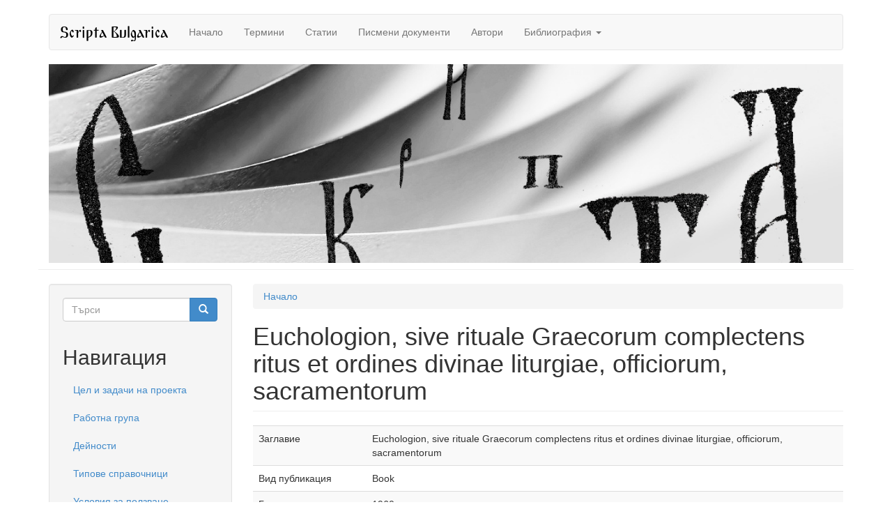

--- FILE ---
content_type: text/html; charset=utf-8
request_url: http://scripta-bulgarica.eu/bg/biblio/goar1960
body_size: 6791
content:
<!DOCTYPE html>
<html lang="bg" dir="ltr" prefix="content: http://purl.org/rss/1.0/modules/content/ dc: http://purl.org/dc/terms/ foaf: http://xmlns.com/foaf/0.1/ og: http://ogp.me/ns# rdfs: http://www.w3.org/2000/01/rdf-schema# sioc: http://rdfs.org/sioc/ns# sioct: http://rdfs.org/sioc/types# skos: http://www.w3.org/2004/02/skos/core# xsd: http://www.w3.org/2001/XMLSchema# rdf: http://www.w3.org/1999/02/22-rdf-syntax-ns# owl: http://www.w3.org/2002/07/owl#">
<head>
  <link rel="profile" href="http://www.w3.org/1999/xhtml/vocab" />
  <meta charset="utf-8">
  <meta name="viewport" content="width=device-width, initial-scale=1.0">
  <!--[if IE]><![endif]-->
<link rel="dns-prefetch" href="//maxcdn.bootstrapcdn.com" />
<link rel="dns-prefetch" href="//ajax.googleapis.com" />
<link rel="dns-prefetch" href="//cdn.jsdelivr.net" />
<meta http-equiv="Content-Type" content="text/html; charset=utf-8" />
<meta name="Generator" content="Drupal 7 (http://drupal.org)" />
<link rel="canonical" href="/bg/biblio/goar1960" />
<link rel="shortlink" href="/bg/node/4928" />
<link rel="shortcut icon" href="http://scripta-bulgarica.eu/sites/all/themes/scripta/favicon.ico" type="image/vnd.microsoft.icon" />
  <title>Euchologion, sive rituale Graecorum complectens ritus et ordines divinae liturgiae, officiorum, sacramentorum | Scripta Bulgarica</title>
  <script type="text/javascript">
<!--//--><![CDATA[//><!--
for(var fonts=document.cookie.split("advaggf"),i=0;i<fonts.length;i++){var font=fonts[i].split("="),pos=font[0].indexOf("ont_");-1!==pos&&(window.document.documentElement.className+=" "+font[0].substr(4).replace(/[^a-zA-Z0-9\-]/g,""))}if(void 0!==Storage){fonts=JSON.parse(localStorage.getItem("advagg_fonts"));var current_time=(new Date).getTime();for(var key in fonts)fonts[key]>=current_time&&(window.document.documentElement.className+=" "+key.replace(/[^a-zA-Z0-9\-]/g,""))}
//--><!]]>
</script>
<link type="text/css" rel="stylesheet" href="//scripta-bulgarica.eu/sites/default/files/advagg_css/css__9cWqptSUNYq5YedfIwh33VxtugFVWjDdEsblT8GhLKI__quUjyhSfbEukHj8a0hYvzm9VTmPALmSZvA0xfM_Oxzo__i6E4O46o6-p2rSTtsKEenZx3clHXWx_tYrT_BnL4ofQ.css" media="all" />
<link type="text/css" rel="stylesheet" href="//scripta-bulgarica.eu/sites/default/files/advagg_css/css__BVK3MsqV725V49Sf85fuVgFB3zALY1vcdbzZKiq482Q__nBpV3Zd2TwkMQygaG4H_-KCkK9-invGqS8VH-XeUcS4__i6E4O46o6-p2rSTtsKEenZx3clHXWx_tYrT_BnL4ofQ.css" media="all" />
<link type="text/css" rel="stylesheet" href="//scripta-bulgarica.eu/sites/default/files/advagg_css/css__m4W8FqPdYVh2G0zpJEbyiXC-7EcE0PnLha-nRYJVKRs__8rieMuQJLcKbOaR_GDLOQJYzDT4CTEdkBtitfICm090__i6E4O46o6-p2rSTtsKEenZx3clHXWx_tYrT_BnL4ofQ.css" media="all" />
<link type="text/css" rel="stylesheet" href="//scripta-bulgarica.eu/sites/default/files/advagg_css/css__2eGBBZavolSH569yU4YZhptxXwXROz1h6sKZNl5G3V8__8ZN1_P786BWuqg4Jf-EkhHHhjTrrVlcfQO8T1xpna3s__i6E4O46o6-p2rSTtsKEenZx3clHXWx_tYrT_BnL4ofQ.css" media="all" />
<link type="text/css" rel="stylesheet" href="//maxcdn.bootstrapcdn.com/bootstrap/3.0.2/css/bootstrap.min.css" media="all" />
<link type="text/css" rel="stylesheet" href="//scripta-bulgarica.eu/sites/default/files/advagg_css/css__5dKN06WIENeAuaj53Yef0c1vUVRfGIZATevnYG72lNE__IohY1du_mhUWh99fgPUNEJuzbcBjqaXlgvMhn2tEwi4__i6E4O46o6-p2rSTtsKEenZx3clHXWx_tYrT_BnL4ofQ.css" media="all" />
  <!-- HTML5 element support for IE6-8 -->
  <!--[if lt IE 9]>
    <script src="https://cdn.jsdelivr.net/html5shiv/3.7.3/html5shiv-printshiv.min.js"></script>
  <![endif]-->
  <script type="text/javascript" src="//ajax.googleapis.com/ajax/libs/jquery/1.11.2/jquery.min.js"></script>
<script type="text/javascript">
<!--//--><![CDATA[//><!--
window.jQuery || document.write("<script src='/sites/all/modules/jquery_update/replace/jquery/1.11/jquery.min.js'>\x3C/script>")
//--><!]]>
</script>
<script type="text/javascript" src="//scripta-bulgarica.eu/sites/default/files/advagg_js/js__ZyeOaiFuDejQQbhUV7yg7atYZnj4WLfH77o0scv4068__jeShjS1-sEwOx4dbB-NSBsCnxWfNslS1Nkgx4CZngGA__i6E4O46o6-p2rSTtsKEenZx3clHXWx_tYrT_BnL4ofQ.js"></script>
<script type="text/javascript" src="//ajax.googleapis.com/ajax/libs/jqueryui/1.10.2/jquery-ui.min.js"></script>
<script type="text/javascript">
<!--//--><![CDATA[//><!--
window.jQuery.ui || document.write("<script src='/sites/all/modules/jquery_update/replace/ui/ui/minified/jquery-ui.min.js'>\x3C/script>")
//--><!]]>
</script>
<script type="text/javascript" src="//scripta-bulgarica.eu/sites/default/files/advagg_js/js__4FhR-Vqwa5iflHClClp-tJnudQsosqK6ySdtqaNCO9k__PJDOPmf-j5UG-0KXnwsav043rnlqab7O1PSVT2YA9n4__i6E4O46o6-p2rSTtsKEenZx3clHXWx_tYrT_BnL4ofQ.js"></script>
<script type="text/javascript" src="//maxcdn.bootstrapcdn.com/bootstrap/3.0.2/js/bootstrap.min.js"></script>
<script type="text/javascript" src="//scripta-bulgarica.eu/sites/default/files/advagg_js/js__ClmN7jL3cRvlp50tqp-eVkoTXsIBu7nG8s_ikjmV_Oc__o3s90GdaFlCpCwVQ0WGTlp_3NVbQvACsdGNa2pFfHoU__i6E4O46o6-p2rSTtsKEenZx3clHXWx_tYrT_BnL4ofQ.js"></script>
<script type="text/javascript" src="//scripta-bulgarica.eu/sites/default/files/advagg_js/js__hiN0AUj72TbCFJziYojCS4un13UavsaNj9E3hXx-wYs__pWsBIdo5D1gdc9XcPN5UXU_DDWic53d9IXXKZ48RjRE__i6E4O46o6-p2rSTtsKEenZx3clHXWx_tYrT_BnL4ofQ.js"></script>
<script type="text/javascript" defer="defer" async="async" src="https://cdn.jsdelivr.net/gh/bramstein/fontfaceobserver@v2.3.0/fontfaceobserver.js"></script>
<script type="text/javascript" src="//scripta-bulgarica.eu/sites/default/files/advagg_js/js__HxTbhN-HTG8H6pU8ZNTXLhmTeg8fhzG_sbeVLz0gBqU__AdhAFZ5QAk_VrKkFUOCnxJb9ANrhuWlKf15A7QHm14M__i6E4O46o6-p2rSTtsKEenZx3clHXWx_tYrT_BnL4ofQ.js" defer="defer" async="async"></script>
<script type="text/javascript" src="//scripta-bulgarica.eu/sites/default/files/advagg_js/js__eEsSLgKaN9jljQ4GJgzFQOXrjEsQeHrLZmDN0g9PzUY__YCAIphVJGGhR2QtXpHkEVG4AeuOASZ4i1ZuL9_M3ovU__i6E4O46o6-p2rSTtsKEenZx3clHXWx_tYrT_BnL4ofQ.js"></script>
<script type="text/javascript">
<!--//--><![CDATA[//><!--
jQuery.extend(Drupal.settings, {"basePath":"\/","pathPrefix":"bg\/","setHasJsCookie":0,"ajaxPageState":{"theme":"scripta","theme_token":"_YmvL8PQGKlXmVVzpPbWHg4XpyhvYgXN8gxsl2JTCzQ","css":{"modules\/system\/system.base.css":1,"misc\/ui\/jquery.ui.core.css":1,"misc\/ui\/jquery.ui.theme.css":1,"misc\/ui\/jquery.ui.menu.css":1,"misc\/ui\/jquery.ui.autocomplete.css":1,"modules\/field\/theme\/field.css":1,"modules\/node\/node.css":1,"sites\/all\/modules\/extlink\/css\/extlink.css":1,"sites\/all\/modules\/views\/css\/views.css":1,"sites\/all\/modules\/back_to_top\/css\/back_to_top.css":1,"sites\/all\/modules\/apachesolr_autocomplete\/apachesolr_autocomplete.css":1,"sites\/all\/modules\/ctools\/css\/ctools.css":1,"sites\/all\/modules\/biblio\/biblio.css":1,"modules\/locale\/locale.css":1,"http:\/\/maxcdn.bootstrapcdn.com\/bootstrap\/3.0.2\/css\/bootstrap.min.css":1,"sites\/all\/themes\/bootstrap\/css\/3.3.5\/overrides.min.css":1,"sites\/all\/themes\/scripta\/css\/style.css":1},"js":{"sites\/all\/themes\/bootstrap\/js\/bootstrap.js":1,"\/\/ajax.googleapis.com\/ajax\/libs\/jquery\/1.11.2\/jquery.min.js":1,"misc\/jquery-extend-3.4.0.js":1,"misc\/jquery-html-prefilter-3.5.0-backport.js":1,"misc\/jquery.once.js":1,"misc\/drupal.js":1,"\/\/ajax.googleapis.com\/ajax\/libs\/jqueryui\/1.10.2\/jquery-ui.min.js":1,"misc\/ui\/jquery.ui.position-1.13.0-backport.js":1,"http:\/\/maxcdn.bootstrapcdn.com\/bootstrap\/3.0.2\/js\/bootstrap.min.js":1,"sites\/all\/modules\/back_to_top\/js\/back_to_top.js":1,"public:\/\/languages\/bg_U_u4dwU4FoC6Hq7Pwy5KTltR3IYGP3r3Fb7ZJcx2DAw.js":1,"sites\/all\/modules\/apachesolr_autocomplete\/apachesolr_autocomplete_jqueryui.js":1,"https:\/\/cdn.jsdelivr.net\/gh\/bramstein\/fontfaceobserver@v2.3.0\/fontfaceobserver.js":1,"sites\/all\/modules\/advagg\/advagg_font\/advagg_font.js":1,"sites\/all\/modules\/extlink\/js\/extlink.js":1}},"apachesolr_autocomplete":{"forms":{"search-block-form":{"id":"search-block-form","path":"\/bg\/apachesolr_autocomplete_callback\/apachesolr_search_page%3Acore_search"}}},"back_to_top":{"back_to_top_button_trigger":"100","back_to_top_button_text":"Back to top","#attached":{"library":[["system","ui"]]}},"advagg_font":{"@arial-unicode-ms":"@Arial Unicode MS"},"advagg_font_storage":1,"advagg_font_cookie":1,"advagg_font_no_fout":0,"extlink":{"extTarget":"_blank","extClass":0,"extLabel":"(link is external)","extImgClass":true,"extIconPlacement":"append","extSubdomains":1,"extExclude":"","extInclude":"","extCssExclude":"","extCssExplicit":"","extAlert":0,"extAlertText":"This link will take you to an external web site.","mailtoClass":0,"mailtoLabel":"(link sends e-mail)","extUseFontAwesome":false},"urlIsAjaxTrusted":{"\/bg\/biblio\/goar1960":true,"\/bg\/biblio\/goar1960?destination=node\/4928":true},"bootstrap":{"anchorsFix":1,"anchorsSmoothScrolling":1,"formHasError":1,"popoverEnabled":1,"popoverOptions":{"animation":1,"html":0,"placement":"right","selector":"","trigger":"click","triggerAutoclose":1,"title":"","content":"","delay":0,"container":"body"},"tooltipEnabled":1,"tooltipOptions":{"animation":1,"html":0,"placement":"auto left","selector":"","trigger":"hover focus","delay":0,"container":"body"}}});
//--><!]]>
</script>
</head>
<body class="html not-front not-logged-in one-sidebar sidebar-first page-node page-node- page-node-4928 node-type-biblio i18n-bg">
  <div id="skip-link">
    <a href="#main-content" class="element-invisible element-focusable">Премини към основното съдържание</a>
  </div>
    <header id="navbar" role="banner" class="navbar container navbar-default">
  <div class="container">
    <div class="navbar-header">
      
              <a class="name navbar-brand" href="/bg" title="Начало">Scripta Bulgarica</a>
      
              <button type="button" class="navbar-toggle" data-toggle="collapse" data-target=".navbar-collapse">
          <span class="sr-only">Toggle navigation</span>
          <span class="icon-bar"></span>
          <span class="icon-bar"></span>
          <span class="icon-bar"></span>
        </button>
          </div>

          <div class="navbar-collapse collapse">
        <nav role="navigation">
                      <ul class="menu nav navbar-nav"><li class="first leaf"><a href="/bg" title="">Начало</a></li>
<li class="leaf"><a href="/bg/linguistic-concept-term">Термини</a></li>
<li class="leaf"><a href="/bg/linguistic-concept-manuscript">Статии</a></li>
<li class="leaf"><a href="/bg/manuscript">Писмени документи</a></li>
<li class="leaf"><a href="/bg/author">Автори</a></li>
<li class="last expanded dropdown"><a href="/bg/biblio" title="" data-target="#" class="dropdown-toggle" data-toggle="dropdown">Библиография <span class="caret"></span></a><ul class="dropdown-menu"><li class="first leaf"><a href="/bg/biblio/authors">Автори</a></li>
<li class="last leaf"><a href="/bg/biblio/keywords">Ключови думи</a></li>
</ul></li>
</ul>                                      </nav>
      </div>
      </div>
</header>

<header role="banner" class="page-header container">
	<img src="/sites/all/themes/scripta/header.jpg" class="img-responsive">
</header>

<div class="main-container container">

  <header role="banner" id="page-header">
    
      </header> <!-- /#page-header -->

  <div class="row">

    <section class="col-sm-9 col-sm-push-3">
            <h2 class="element-invisible">Вие сте тук</h2><div class="breadcrumb"><span class="inline odd first last"><a href="/bg">Начало</a></span></div>      <a id="main-content"></a>
                    <h1 class="page-header">Euchologion, sive rituale Graecorum complectens ritus et ordines divinae liturgiae, officiorum, sacramentorum</h1>
                                                          <div class="region region-content">
    <section id="block-system-main" class="block block-system clearfix">

      
  <article id="node-4928" class="node node-biblio clearfix" about="/bg/biblio/goar1960" typeof="sioc:Item foaf:Document">
    <header>
            <span property="dc:title" content="Euchologion, sive rituale Graecorum complectens ritus et ordines divinae liturgiae, officiorum, sacramentorum" class="rdf-meta element-hidden"></span>      </header>
    <div id="biblio-node"><span class="Z3988" title="ctx_ver=Z39.88-2004&amp;rft_val_fmt=info%3Aofi%2Ffmt%3Akev%3Amtx%3Abook&amp;rft.title=Euchologion%2C+sive+rituale+Graecorum+complectens+ritus+et+ordines+divinae+liturgiae%2C+officiorum%2C+sacramentorum&amp;rft.date=1960&amp;rft.aulast=Goar&amp;rft.aufirst=J.&amp;rft.place=Graz"></span><div class="table-responsive">
<table class="table table-hover table-striped">
<tbody>
 <tr><td class="biblio-row-title">Заглавие</td><td>Euchologion, sive rituale Graecorum complectens ritus et ordines divinae liturgiae, officiorum, sacramentorum</td> </tr>
 <tr><td class="biblio-row-title">Вид публикация</td><td>Book</td> </tr>
 <tr><td class="biblio-row-title">Година на публикуване</td><td>1960</td> </tr>
 <tr><td class="biblio-row-title">Автори</td><td><a href="/bg/biblio?f%5Bauthor%5D=2898" rel="nofollow" target="_blank">Goar, J</a></td> </tr>
 <tr><td class="biblio-row-title">Град</td><td>Graz</td> </tr>
 <tr><td class="biblio-row-title">URL</td><td><a href="/bg/catalog.hathitrust.org/Record/009321207" target="_blank">catalog.hathitrust.org/Record/009321207</a></td> </tr>
 <tr><td class="biblio-row-title">Код за цитиране</td><td>Goar1960</td> </tr>
</tbody>
</table>
</div>
</div>    <footer>
        <ul class="links list-inline"><li class="0 first"><a href="http://scholar.google.com/scholar?btnG=Search%2BScholar&amp;as_q=%22Euchologion%2C%2Bsive%2Brituale%2BGraecorum%2Bcomplectens%2Britus%2Bet%2Bordines%2Bdivinae%2Bliturgiae%2C%2Bofficiorum%2C%2Bsacramentorum%22&amp;as_sauthors=Goar&amp;as_occt=any&amp;as_epq=&amp;as_oq=&amp;as_eq=&amp;as_publication=&amp;as_ylo=&amp;as_yhi=&amp;as_sdtAAP=1&amp;as_sdtp=1" title="Click to search Google Scholar for this entry" target ="_blank" rel="nofollow">Google Scholar</a></li>
<li class="biblio_bibtex"><a href="/bg/biblio/export/bibtex/4928" title="Click to download the BibTeX formatted file" rel="nofollow">BibTeX</a></li>
<li class="biblio_rtf"><a href="/bg/biblio/export/rtf/4928" title="Click to download the RTF formatted file" rel="nofollow">RTF</a></li>
<li class="biblio_tagged"><a href="/bg/biblio/export/tagged/4928" title="Click to download the EndNote Tagged formatted file" rel="nofollow">Tagged</a></li>
<li class="biblio_marc"><a href="/bg/biblio/export/marc/4928" title="Click to download the MARC formatted file" rel="nofollow">MARC</a></li>
<li class="biblio_xml"><a href="/bg/biblio/export/xml/4928" title="Click to download the EndNote XML formatted file" rel="nofollow">EndNote XML</a></li>
<li class="biblio_ris last"><a href="/bg/biblio/export/ris/4928" title="Click to download the RIS formatted file" rel="nofollow">RIS</a></li>
</ul>  </footer>
    </article>

</section>
  </div>
    </section>

          <aside class="col-sm-3 col-sm-pull-9" role="complementary">
          <div class="region region-sidebar-first well">
    <section id="block-search-form" class="block block-search clearfix">

      
  <form class="form-search content-search" action="/bg/biblio/goar1960" method="post" id="search-block-form" accept-charset="UTF-8"><div><div>
      <h2 class="element-invisible">Форма за търсене</h2>
    <div class="input-group"><input title="Въведете думите, които желаете да търсите." class="apachesolr-autocomplete form-control form-text" data-apachesolr-autocomplete-id="search-block-form" placeholder="Търси" type="text" id="edit-search-block-form--2" name="search_block_form" value="" size="15" maxlength="128" /><span class="input-group-btn"><button type="submit" class="btn btn-primary"><span class="icon glyphicon glyphicon-search" aria-hidden="true"></span></button></span></div><div class="form-actions form-wrapper form-group" id="edit-actions"><button class="element-invisible btn btn-info form-submit" type="submit" id="edit-submit" name="op" value="Търси">Търси</button>
</div><input type="hidden" name="form_build_id" value="form-ZaJABZD0EYVKWxWwpp3jNF78XdIYvaFiG9x94tvizaQ" />
<input type="hidden" name="form_id" value="search_block_form" />
</div>
</div></form>
</section>
<section id="block-system-navigation" class="block block-system block-menu clearfix">

        <h2 class="block-title">Навигация</h2>
    
  <ul class="menu nav"><li class="first leaf"><a href="/bg/content/cel-i-zadachi-na-proekta">Цел и задачи на проекта</a></li>
<li class="leaf"><a href="/bg/content/rabotna-grupa">Работна група</a></li>
<li class="leaf"><a href="/bg/content/deynosti">Дейности</a></li>
<li class="leaf"><a href="/bg/content/tipove-spravochnici">Типове справочници</a></li>
<li class="last leaf"><a href="/bg/content/usloviya-za-polzvane">Условия за ползване</a></li>
</ul>
</section>
<section id="block-user-login" class="block block-user clearfix">

        <h2 class="block-title">Вход</h2>
    
  <form action="/bg/biblio/goar1960?destination=node/4928" method="post" id="user-login-form" accept-charset="UTF-8"><div><div class="form-item form-item-name form-type-textfield form-group"> <label class="control-label" for="edit-name">Потребителско име <span class="form-required" title="Задължително поле.">*</span></label>
<input class="form-control form-text required" type="text" id="edit-name" name="name" value="" size="15" maxlength="60" /></div><div class="form-item form-item-pass form-type-password form-group"> <label class="control-label" for="edit-pass">Парола <span class="form-required" title="Задължително поле.">*</span></label>
<input class="form-control form-text required" type="password" id="edit-pass" name="pass" size="15" maxlength="128" /></div><ul><li><a href="/bg/user/password" title="Заявяване на нова парола чрез имейл.">Заявка за нова парола</a></li>
</ul><input type="hidden" name="form_build_id" value="form-VOdSWy0S3NPVRHb_kp1yebDJ-bweeYYtE_k-Y9gwfrY" />
<input type="hidden" name="form_id" value="user_login_block" />
<div class="form-actions form-wrapper form-group" id="edit-actions--2"><button type="submit" id="edit-submit--2" name="op" value="Вход" class="btn btn-primary form-submit">Вход</button>
</div></div></form>
</section>
<section id="block-locale-language" class="block block-locale clearfix">

        <h2 class="block-title">Езици</h2>
    
  <ul class="language-switcher-locale-url"><li class="bg first active"><a href="/bg/biblio/goar1960" class="language-link active" xml:lang="bg">Български</a></li>
<li class="en last"><a href="/en/biblio/goar1960" class="language-link" xml:lang="en">English</a></li>
</ul>
</section>
  </div>
      </aside>  <!-- /#sidebar-first -->
    

    
  </div>
</div>

  <footer class="footer container">
      <div class="region region-footer">
    <section id="block-block-1" class="block block-block clearfix">

      
  <p style="text-align: left;">Проектът “<strong>SCRIPTA BULGARICA: дигитална библиотека за старобългарска книжнина</strong>” е финансиран от ФНИ (договор № ДФНИ-КО2/5 от 12.12.2014)</p>

</section>
<section id="block-system-powered-by" class="block block-system clearfix">

      
  <span>Създаден с <a href="https://www.drupal.org">Drupal</a></span>
</section>
  </div>
  </footer>
  <script type="text/javascript" src="//scripta-bulgarica.eu/sites/default/files/advagg_js/js__i11V-7AETPhfL9YzRpXBpECwVkYyQ_ahu2eHxES_mK0__5pWByCSRwqbOBJaMPsumH-tFSQOAyWkJ9hD4ugidjsY__i6E4O46o6-p2rSTtsKEenZx3clHXWx_tYrT_BnL4ofQ.js"></script>
</body>
</html>
